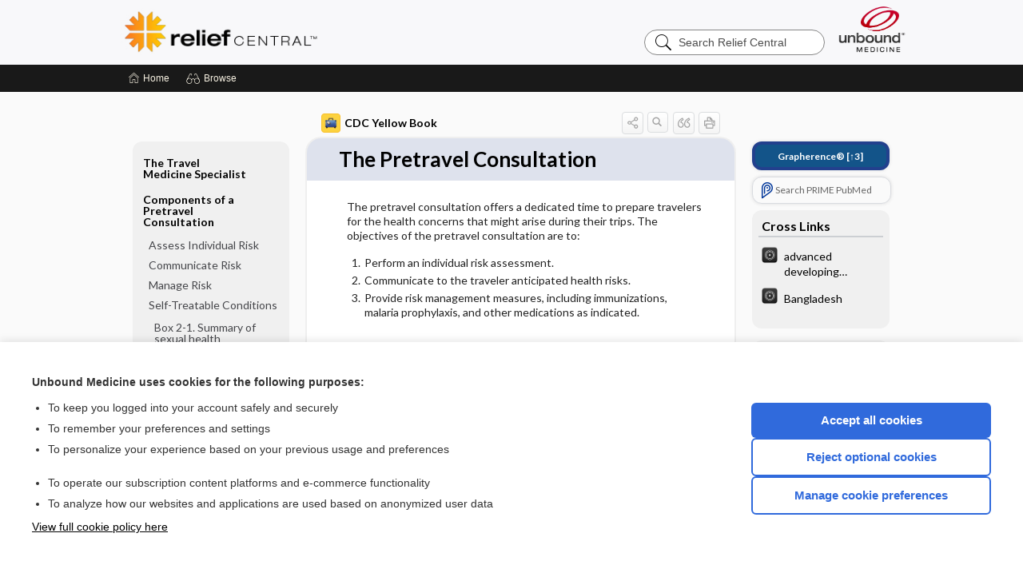

--- FILE ---
content_type: text/html; charset=UTF-8
request_url: https://relief.unboundmedicine.com/relief/view/cdc-yellow-book/204152/all/The_Pretravel_Consultation
body_size: 18666
content:
<!DOCTYPE HTML><html lang="en"><head><meta http-equiv="Content-Type" content="text/html; charset=UTF-8"><title>The Pretravel Consultation | CDC Yellow Book</title><meta charset="utf-8"><meta name="viewport" content="width=device-width, initial-scale=1.0"><meta name="apple-itunes-app" content="app-id=353219185, affiliate-data=pt=10583&amp;ct=relief"><base href="https://relief.unboundmedicine.com/relief/"><script>const generateRandomString = (length) => [...Array(length)].map(() => 'ABCDEFGHIJKLMNOPQRSTUVWXYZabcdefghijklmnopqrstuvwxyz0123456789'[Math.floor(Math.random() * 62)]).join('');window.unbound_version=("26.01.15_03" == "[BUILD]") ? generateRandomString(8) : "26.01.15_03"</script><link rel="manifest" href="https://relief.unboundmedicine.com/relief/stdmanifest"><meta name="google-site-verification" content=""><link rel="icon" type="image/png" href="https://relief.unboundmedicine.com/relief/repview?type=598-1020&amp;name=16_1238008_Standard"><link rel="apple-touch-icon" href="https://relief.unboundmedicine.com/relief/repview?type=598-1020&amp;name=16_1238008_Standard"><meta name="description" content="The Pretravel Consultation answers are found in the CDC Yellow Book powered by Unbound Medicine. Available for iPhone, iPad, Android, and Web."><meta property="og:title" content="The Pretravel Consultation | CDC Yellow Book"><meta property="og:url" content="https://relief.unboundmedicine.com/relief/view/cdc-yellow-book/204152/all/The_Pretravel_Consultation?refer=true"><meta property="og:image" content="https://relief.unboundmedicine.com/relief/cati/i72/492.png?v=100"><meta property="og:description" content="The Pretravel Consultation was found in Relief Central, trusted medicine information."><link rel="stylesheet" type="text/css" href="./css/s_screen.css?v=26.01.15_03"><link rel="stylesheet" type="text/css" href="./css/commonCss.css?v=26.01.15_03"><link id="category-css" rel="stylesheet" type="text/css" href="https://relief.unboundmedicine.com/relief/catcss/492/100/css"><link href="https://fonts.googleapis.com/css?family=Lato:300,400,700,900" rel="stylesheet" type="text/css"><script language="JavaScript" src="./js/bundle/GdprConsent.js?v=26.01.15_03" type="text/javascript"></script><script>window.dataLayer = window.dataLayer || [];function gtag(){dataLayer.push(arguments);}gtag('consent', 'default', {'analytics_storage': 'denied','ad_storage': 'denied'});</script><script>(async function() { await window.gdpr.loadPreferences(); window.gdpr.updateGTMConsent(); })();</script><script>window.gdpr.setupGoogleTagManager('GTM-5NH7MTD');</script><script language="JavaScript" src="./js/runFirst.js?v=26.01.15_03" type="text/javascript"></script><script language="JavaScript" src="./js/jquery-3.5.1.min.js" type="text/javascript"></script><script language="JavaScript" defer="true" src="./js/jquery-ui-1.13.2.min.js" type="text/javascript"></script><script language="JavaScript" src="./js/jquery.cookie.js" type="text/javascript"></script><script language="JavaScript" defer="true" src="./js/bundle/runtime.js?v=26.01.15_03" type="text/javascript"></script><script language="JavaScript" defer="true" src="./js/bundle/ubLib.js?v=26.01.15_03" type="text/javascript"></script><script language="JavaScript" src="./repview?type=492-100&amp;name=thead" type="text/javascript"></script><script language="JavaScript" src="./repview?type=492-100&amp;name=jumpto" type="text/javascript"></script><script language="JavaScript" src="./repview?type=492-100&amp;name=appsi" type="text/javascript"></script><script language="JavaScript" defer="true" src="./js/bundle/ConsentBanner.js?v=26.01.15_03" type="text/javascript"></script></head><body data-authcat="anonymous" data-open="grapherence" abstyle="old" root-web-url="https://www.unboundmedicine.com" data-cmd="view" abc-welcome-style="btest" data-attempted="" class=" newFonts"><noscript><iframe src="https://www.googletagmanager.com/ns.html?id=GTM-5NH7MTD" height="0" width="0" style="display:none;visibility:hidden"></iframe></noscript><header><script type="text/javascript">checkBanners();</script><div id="header"><div class="skipnav"><a href="./view/cdc-yellow-book/204152/all/The_Pretravel_Consultation#document-navigation">Skip to main content navigation</a><a href="./view/cdc-yellow-book/204152/all/The_Pretravel_Consultation#document-body">Skip to main content</a></div><div role="banner" id="banner"><a aria-label="Unbound Medicine" href="https://www.unboundmedicine.com" class="ub-home"></a><form action="https://relief.unboundmedicine.com/relief//search" method="GET" name="searchform" id="banner-search"><input type="hidden" name="st" value="OSS"><div class="banner-search-input-wrapper"><label for="banner-search-field" class="visuallyhidden">Search Relief Central</label><input type="text" id="banner-search-field" class="search" autocomplete="off" name="q" value="" placeholder="Search Relief Central"><input value="" type="submit"></div></form><a href="https://relief.unboundmedicine.com/relief" class="app-home" style="background-image: url(&#34;https://relief.unboundmedicine.com/relief/repview?type=598-1020&amp;name=10_1238008_Standard&#34;);">Relief Central</a></div></div><div id="subheader"><div id="message-box"></div><nav aria-label="main" id="navigation" role="navigation" color_template="relief"><div class="burgerButton"><span class="burger"></span></div><ul id="navlist"><li id="home-link" title="Home"><a aria-label="Home" href="https://relief.unboundmedicine.com/relief/"><span class="text fullScrOnly">Home</span></a></li><li id="browse-list" title="Browse"><a role="button" aria-label="Browse" tabindex="0" id="browse-link"><span class="text fullScrOnly">Browse</span></a></li></ul><div id="greeting"><span id="greeting-text"><span class="text"><span class="textContents"></span><span class="textRepeat"></span></span></span><span class="gradientOverlay"></span></div></nav></div></header><main role="main" id="page" class="group"><div id="browse-list-drop"></div><div id="content" class="unloaded"><div id="stickyHide" style="display: none;"></div><article aria-label="document" id="document-body" class="centercolumn"><span id="document-info" data-catcode="492" data-code="204152" data-type="FTD" data-proj_version="100"></span><div id="cat-title-box"><div id="document-category"><a href="./index/cdc-yellow-book/Contents"><img alt="CDC Yellow Book" src="./cati/i108/492.png?v=100">CDC Yellow Book</a></div><div class="action-manager "><a id="share" data-gtm="record-icon-share" role="button" tabindex="0" aria-label="Sharing Options" aria-expanded="false" aria-controls="sharing-options" title="Share"></a><div role="region" aria-hidden="true" id="sharing-options"><ul class="share"><li><a id="share-email" data-gtm="record-icon-share-email" aria-label="Share via E-Mail" data-subject="I%20thought%20you%20would%20find%20this%20interesting" data-term="The%20Pretravel%20Consultation" data-myurl="https://relief.unboundmedicine.com/relief/view/cdc-yellow-book/204152/all/The_Pretravel_Consultation%3Frefer=true" href="mailto:?body=I%20thought%20you%20would%20find%20this%20interesting%3A%20%0D%0A%0D%0AThe%20Pretravel%20Consultation%20-%20https://relief.unboundmedicine.com/relief/view/cdc-yellow-book/204152/all/The_Pretravel_Consultation%3Frefer=true&amp;subject=I%20thought%20you%20would%20find%20this%20interesting"></a></li><li><a id="share-fb" rel="nofollow" data-gtm="record-icon-share-fb" aria-label="Share on Facebook" href="https://www.facebook.com/sharer.php?u=https://relief.unboundmedicine.com/relief/view/cdc-yellow-book/204152/all/The_Pretravel_Consultation%3Frefer=true" target="sharing"></a></li></ul></div><a id="action-search" data-gtm="record-icon-search" role="button" tabindex="0" aria-label="Search Content" aria-expanded="false" aria-controls="sharing-options" title="Search CDC Yellow Book"></a><div class="tooltip"><img src="./images/tooltip-triangle.png" alt=""><p></p></div><a id="cite" data-gtm="record-icon-cite" role="button" tabindex="0" rel="nofollow" title="Create Citation"></a><a id="print" data-gtm="record-icon-print" role="button" aria-label="Print" href="https://relief.unboundmedicine.com/relief/pview/cdc-yellow-book/204152/all/The%20Pretravel%20Consultation" title="Print PDF" rel="nofollow"></a><div id="cat-search-popup" class="hidden-search"><div id="category-search" class=""><form action="./search" method="GET" name="searchform" id="search-category"><input type="hidden" name="st" value="OSS"><input type="hidden" name="catcode" value="492"><div class="category-search-input-wrapper"><input value="" type="submit"><label for="category-search-field" class="visuallyhidden">Search CDC Yellow Book</label><input type="text" id="category-search-field" class="search ui-autocomplete-input" autocomplete="off" name="q" value="" data-catcode="492" placeholder="Search CDC Yellow Book"></div></form></div><div id="action-search-close">＋</div></div></div></div><div class="doc-title-box"><div class="inner-box"><h1 id="document-title">The Pretravel Consultation</h1></div></div><div class="document-content"><div class="doc-content-inner"><div class="author"></div><a name="page0" class="section-anchor" aria-hidden="true"><h2 class="section-title"></h2></a><a name="0" class="section-anchor" aria-hidden="true"><h2 class="section-title"></h2></a><section class="section" data-bodysectionnum="0"><script type="repo" rtype="492-100" name="jquery.js"></script><script type="repo" rtype="492-100" name="thead.js"></script><script type="repo" rtype="492-100" name="jumpto.js"></script><script type="repo" rtype="492-100" name="appsi.js"></script><div class="para" id="chapter_2_p_4">The pretravel consultation offers a dedicated time to prepare travelers for the health concerns that might arise during their trips. The objectives of the pretravel consultation are to:</div><div id="chapter_2_p_5"><ol class="numeric" id="chapter_2_list1_1"><li id="chapter_2_item1_1"> Perform an individual risk assessment.</li><li id="chapter_2_item1_2"> Communicate to the traveler anticipated health risks.</li><li id="chapter_2_item1_3"> Provide risk management measures, including immunizations, malaria prophylaxis, and other medications as indicated.</li></ol></div></section><a name="page1" class="section-anchor" aria-hidden="true"><h2 class="section-title" id="chapter_2_div2_12"><span class=" div">The Travel Medicine Specialist</span></h2></a><a name="1" class="section-anchor" aria-hidden="true"><h2 class="section-title" id="chapter_2_div2_12"><span class=" div">The Travel Medicine Specialist</span></h2></a><section class="section" data-bodysectionnum="1"><h2 class="section-title" id="chapter_2_div2_12"><div>The Travel Medicine Specialist</div></h2><div class="para" id="chapter_2_p_10">Travel medicine specialists have in-depth knowledge of immunizations, risks associated with specific destinations, and the implications of traveling with underlying conditions. Therefore, a comprehensive consultation with a travel medicine expert is indicated for all travelers, and is particularly important for those with a complicated health history, special risks (such as traveling at high altitudes or working in refugee camps), or exotic or complicated itineraries. Clinicians who wish to be travel medicine providers are encouraged to join the International Society of Travel Medicine (ISTM) and consider specialty training and certification.</div></section><a name="page2" class="section-anchor" aria-hidden="true"><h2 class="section-title" id="chapter_2_div2_13"><span class=" div">Components of a Pretravel Consultation</span></h2></a><a name="2" class="section-anchor" aria-hidden="true"><h2 class="section-title" id="chapter_2_div2_13"><span class=" div">Components of a Pretravel Consultation</span></h2></a><section class="section" data-bodysectionnum="2"><h2 class="section-title" id="chapter_2_div2_13"><div>Components of a Pretravel Consultation</div></h2><div class="para" id="chapter_2_p_12">Effective pretravel consultations require attention to the health background of the traveler and incorporate the itinerary, trip duration, travel purpose, and activities, all of which determine health risks (Table <a class="doclink" href="./view/cdc-yellow-book/204152/all/The_Pretravel_Consultation#chapter_2_tableGroup_1">2-1</a>). The pretravel consultation is the major opportunity to educate the traveler about health risks at the destination and how to mitigate them. The typical pretravel consultation does not include a physical examination; a separate appointment with the same or a different provider may be necessary to assess a person’s fitness to travel. Because travel medicine clinics are not available in some communities, primary care physicians should seek guidance (by phone or other communication, if available) from travel medicine specialists to address areas of uncertainty.</div><div id="chapter_2_p_52"><div class="scrollwrapper" id="chapter_2_tableGroup_1"><div class="table-container"><div class="table-container1"><div class="mock-table"></div></div><div class="table-container2"><table border="1" id="chapter_2_table_1" class="data"><caption id="chapter_2_titleGroup_424"><div class="para">Table 2-1. Information necessary for a risk assessment during pretravel consultations</div></caption><thead></thead><tbody><tr><td align="left" valign="top" colspan="2"><div class="para"><b>Health Background</b></div></td></tr><tr><td align="left" valign="top"><div class="para">Past medical history</div></td><td align="left" valign="top"><div class="para">Age</div><div class="para">Sex</div><div class="para">Underlying conditions</div><div class="para">Allergies (especially any pertaining to vaccines, eggs, or latex)</div><div class="para">Medications</div></td></tr><tr><td align="left" valign="top"><div class="para">Special conditions</div></td><td align="left" valign="top"><div class="para">Pregnancy (including trimester)</div><div class="para">Breastfeeding</div><div class="para">Disability or handicap</div><div class="para">Immunocompromising conditions or medications</div><div class="para">Older age</div><div class="para">Psychiatric condition</div><div class="para">Seizure disorder</div><div class="para">Recent surgery</div><div class="para">Recent cardiopulmonary event</div><div class="para">Recent cerebrovascular event</div><div class="para">History of Guillain-Barré syndrome</div><div class="para">Severe allergies</div></td></tr><tr><td align="left" valign="top"><div class="para">Immunization history</div></td><td align="left" valign="top"><div class="para">Routine vaccines</div><div class="para">Travel vaccines</div></td></tr><tr><td align="left" valign="top"><div class="para">Prior travel experience</div></td><td align="left" valign="top"><div class="para">Experience with malaria chemoprophylaxis</div><div class="para">Experience with altitude</div><div class="para">Illnesses related to prior travel</div></td></tr><tr><td align="left" valign="top" colspan="2"><div class="para"><b>Trip Details</b></div></td></tr><tr><td align="left" valign="top"><div class="para">Itinerary</div></td><td align="left" valign="top"><div class="para">Countries and specific regions, including order of countries if &gt;1 country</div><div class="para">Rural or urban</div></td></tr><tr><td align="left" valign="top"><div class="para">Timing</div></td><td align="left" valign="top"><div class="para">Trip duration</div><div class="para">Season of travel</div><div class="para">Time to departure</div></td></tr><tr><td align="left" valign="top"><div class="para">Reason for travel</div></td><td align="left" valign="top"><div class="para">Tourism</div><div class="para">Business</div><div class="para">Visiting friends and relatives</div><div class="para">Volunteer, missionary, or aid work</div><div class="para">Research or education</div><div class="para">Adventure</div><div class="para">Pilgrimage</div><div class="para">Adoption</div><div class="para">Seeking health care (medical tourism)</div></td></tr><tr><td align="left" valign="top"><div class="para">Travel style</div></td><td align="left" valign="top"><div class="para">Independent travel or package tour</div><div class="para">Propensity for “adventurous” eating</div><div class="para">Traveler risk tolerance</div><div class="para">General hygiene standards at destination</div><div class="para">Modes of transportation</div><div class="para">Accommodations (such as tourist or luxury hotel, guest house, hostel or budget hotel, dormitory, local home or host family, or tent)</div></td></tr><tr><td align="left" valign="top"><div class="para">Special activities</div></td><td align="left" valign="top"><div class="para">Disaster relief</div><div class="para">Medical care (providing or receiving)</div><div class="para">High altitude</div><div class="para">Diving</div><div class="para">Cruise ship</div><div class="para">Rafting or other water exposure</div><div class="para">Cycling</div><div class="para">Extreme sports</div><div class="para">Spelunking</div><div class="para">Anticipated interactions with animals</div><div class="para">Anticipated sexual encounters</div></td></tr></tbody><tfoot></tfoot></table></div></div></div></div><div class="para" id="chapter_2_p_13">Travel health advice should be personalized, highlighting the likely exposures and also reminding the traveler of ubiquitous risks, such as injury, foodborne and waterborne infections, vectorborne disease, respiratory tract infections, and bloodborne and sexually transmitted infections. Balancing the cautions with an appreciation of the positive aspects of the journey leads to a more meaningful pretravel consultation. Attention to the cost of recommended interventions may be critical. Some travelers may not be able to afford all of the recommended immunizations and medications, a situation that requires prioritizing interventions. (See <a class="doclink" href="./view/cdc-yellow-book/204104/all/Prioritizing_Care_for_the_Resource_Limited_Traveler#0" style="">Prioritizing Care for the Resource-Limited Traveler</a> later in this chapter.)</div><a name="page2.0" class="section-anchor" aria-hidden="true"><h2 class="section-title" id="chapter_2_div3_4"><span class=" div">Assess Individual Risk</span></h2></a><a name="2.0" class="section-anchor" aria-hidden="true"><h2 class="section-title" id="chapter_2_div3_4"><span class=" div">Assess Individual Risk</span></h2></a><section class="section" data-bodysectionnum="2.0"><h2 class="section-title" id="chapter_2_div3_4"><div>Assess Individual Risk</div></h2><div class="para" id="chapter_2_p_15">Many elements merit consideration in assessing a traveler’s health risks (Table <a class="doclink" href="./view/cdc-yellow-book/204152/all/The_Pretravel_Consultation#chapter_2_tableGroup_1">2-1</a>). Certain travelers may confront special risks. Recent hospitalization for serious problems may lead the travel health provider to recommend delaying travel. Air travel is contraindicated for certain conditions, such as &lt;3 weeks after an uncomplicated myocardial infarction and &lt;10 days after thoracic or abdominal surgery. The travel health provider and traveler should consult with the relevant health care providers most familiar with the underlying illnesses. Other travelers with specific risks include travelers who are visiting friends and relatives, long-term travelers, travelers with small children, travelers with chronic illnesses, immunocompromised travelers, and pregnant travelers. More comprehensive discussion on advising travelers who have additional health considerations is available in  Chapter 5. Providers should determine whether recent outbreaks or other safety notices have been posted for the traveler’s destination; information is available on the CDC and US Department of State websites, and in various other resources.</div><div class="para" id="chapter_2_p_16">In addition to recognizing the traveler’s characteristics, health background, and destination-specific risks, the exposures related to special activities also merit discussion. For example, river rafting could expose a traveler to schistosomiasis or leptospirosis, and spelunking in Central America could put the traveler at risk of histoplasmosis. Flying from lowlands to high-altitude areas and trekking or climbing in mountainous regions introduces the risk of altitude illness. Therefore, the provider should inquire about plans for specific leisure, business, and health care–seeking activities.</div><div id="chapter_2_p_53"><div class="scrollwrapper" id="chapter_2_tableGroup_2"><div class="table-container"><div class="table-container1"><div class="mock-table"></div></div><div class="table-container2"><table border="1" id="chapter_2_table_2" class="data"><caption id="chapter_2_titleGroup_425"><div class="para">Table 2-2. Vaccines to update or consider during pretravel consultations</div></caption><thead><tr bgcolor="#cccccc"><td align="left" valign="top"><div class="para">Vaccine</div></td><td align="left" valign="top"><div class="para">Travel-Related Occurrences and Recommendations</div></td></tr></thead><tbody><tr><td align="left" valign="top" colspan="2"><div class="para"><b>Routine Vaccines</b> (Vaccination considerations should be based on ACIP guidelines.)</div></td></tr><tr><td align="left" valign="top"><div class="para"><i>Haemophilus influenzae </i> type b</div></td><td align="left" valign="top"><div class="para">No report of travel-related infection, although organism is ubiquitous.</div></td></tr><tr><td align="left" valign="top"><div class="para">Hepatitis B</div></td><td align="left" valign="top"><div class="para">Recommended for travelers visiting countries where HBsAg prevalence is ≥2%. Vaccination may be considered for all international travelers, regardless of destination, depending upon the traveler’s behavioral risk and potential for exposure as determined by the provider and traveler.</div></td></tr><tr><td align="left" valign="top"><div class="para">Human papillomavirus (HPV)</div></td><td align="left" valign="top"><div class="para">No report of travel-acquired infection; however, sexual activity during travel may lead to HPV and other sexually transmitted infections.</div></td></tr><tr><td align="left" valign="top"><div class="para">Influenza</div></td><td align="left" valign="top"><div class="para">Year-round transmission may occur in tropical areas. Outbreaks have occurred on cruise ships, and 2009 influenza A (H1N1) illustrated the rapidity of spread via travel. Novel influenza viruses such as avian influenza H5N1 and H7N9 can be transmitted to travelers visiting areas with circulation of these viruses.</div></td></tr><tr><td align="left" valign="top"><div class="para">Measles, mumps, rubella</div></td><td align="left" valign="top"><div class="para">Infections are common in countries and communities that do not immunize children routinely, including Europe. Outbreaks have occurred in the United States as a result of infection in returning travelers.</div></td></tr><tr><td align="left" valign="top"><div class="para">Meningococcal</div></td><td align="left" valign="top"><div class="para">Outbreaks occur regularly in sub-Saharan Africa in the “meningitis belt” during the dry season, generally December through June, although transmission may occur at other times for those with close contact with local populations. Outbreaks have occurred with Hajj pilgrimage, and the Kingdom of Saudi Arabia requires the quadrivalent vaccine for pilgrims.</div></td></tr><tr><td align="left" valign="top"><div class="para">Pneumococcal</div></td><td align="left" valign="top"><div class="para">Organism is ubiquitous, and causal relationship to travel is difficult to establish.</div></td></tr><tr><td align="left" valign="top"><div class="para">Polio</div></td><td align="left" valign="top"><div class="para">Unimmunized or underimmunized travelers can become infected with either wild poliovirus or vaccine-derived poliovirus. Because the international spread of wild poliovirus in 2014 was declared a Public Health Emergency of International Concern under the International Health Regulations, temporary recommendations for polio vaccination are in place for countries with wild poliovirus circulation for their residents, long-term visitors, and international travelers.</div></td></tr><tr><td align="left" valign="top"><div class="para">Rotavirus</div></td><td align="left" valign="top"><div class="para">Common in developing countries, although not a common cause of travelers’ diarrhea in adults. The vaccine is only recommended in young children.</div></td></tr><tr><td align="left" valign="top"><div class="para">Tetanus, diphtheria, pertussis</div></td><td align="left" valign="top"><div class="para">Rare cases of diphtheria have been attributed to travel. Pertussis has occurred in travelers, recently in adults whose immunity has waned.</div></td></tr><tr><td align="left" valign="top"><div class="para">Varicella</div></td><td align="left" valign="top"><div class="para">Infections are common in countries that do not immunize children routinely, as in most developing countries. Naturally occurring disease tends to affect adults.</div></td></tr><tr><td align="left" valign="top"><div class="para">Zoster</div></td><td align="left" valign="top"><div class="para">Travel (a form of stress) may trigger varicella zoster reactivation, but causal relationship is difficult to establish.</div></td></tr><tr><td align="left" valign="top" colspan="2"><div class="para"><b>Travel Vaccines</b></div></td></tr><tr><td align="left" valign="top"><div class="para">Cholera</div></td><td align="left" valign="top"><div class="para">Cases in travelers have occurred in association with travel to Haiti.</div></td></tr><tr><td align="left" valign="top"><div class="para">Hepatitis A</div></td><td align="left" valign="top"><div class="para">Prevalence of hepatitis A virus infection may vary among regions within a country. Serologic testing may be considered in travelers from highly endemic countries since they may be immune. Some travel health providers advise people traveling outside the United States to consider hepatitis A vaccination regardless of their country of destination.</div></td></tr><tr><td align="left" valign="top"><div class="para">Japanese encephalitis</div></td><td align="left" valign="top"><div class="para">Rare cases have occurred, estimated at &lt;1 case/1 million travelers to endemic countries. However, the severe neurologic sequelae and high fatality rate warrant detailed review of trip plans to assess the level of risk.</div></td></tr><tr><td align="left" valign="top"><div class="para">Rabies</div></td><td align="left" valign="top"><div class="para">Rabies preexposure immunization simplifies postexposure immunoprophylaxis, as adequately screened immunoglobulin may be difficult to obtain in many destinations.</div></td></tr><tr><td align="left" valign="top"><div class="para">Tickborne encephalitis (vaccine not available in the United States)</div></td><td align="left" valign="top"><div class="para">Cases have been identified in travelers with an estimated risk of 1/10,000 person-months in travelers. Endemic areas are expanding in Europe.</div></td></tr><tr><td align="left" valign="top"><div class="para">Typhoid</div></td><td align="left" valign="top"><div class="para">UK surveillance found the highest risk to be travel to India (6 cases/100,000 visits), Pakistan (9 cases/100,000 visits), and Bangladesh (21 cases/100,000 visits), although risk is substantial in many destinations.</div></td></tr><tr><td align="left" valign="top"><div class="para">Yellow fever</div></td><td align="left" valign="top"><div class="para">Risk occurs mainly in defined areas of sub-Saharan Africa and the Amazonian regions of South America. Some countries require proof of vaccination for entry. For travelers visiting multiple countries, order of travel may make a difference in the requirements.</div></td></tr></tbody><tfoot><tr><td colspan="2" id="chapter_2_note_1"><div class="para">Abbreviation: HBsAg, hepatitis B surface antigen.</div></td></tr></tfoot></table></div></div></div></div></section><a name="page2.1" class="section-anchor" aria-hidden="true"><h2 class="section-title" id="chapter_2_div3_5"><span class=" div">Communicate Risk</span></h2></a><a name="2.1" class="section-anchor" aria-hidden="true"><h2 class="section-title" id="chapter_2_div3_5"><span class=" div">Communicate Risk</span></h2></a><section class="section" data-bodysectionnum="2.1"><h2 class="section-title" id="chapter_2_div3_5"><div>Communicate Risk</div></h2><div class="para" id="chapter_2_p_18">Once destination-specific risks for a particular itinerary have been assessed by the provider, they should be clearly communicated to the traveler. The process of risk communication is a 2-way exchange of information between the clinician and traveler, in which they discuss potential health hazards at the destination and the effectiveness of preventive measures, with the goal of improving understanding of risk and promoting more informed decision making. Risk communication is among the most challenging aspects of a pretravel consultation, because travelers’ perception of and tolerance for risk can vary widely. For a more detailed discussion,  see <a class="doclink" href="./view/cdc-yellow-book/204540/all/Perspectives:_Travelers%E2%80%99_Perception_of_Risk#0" style=""><i>Perspectives </i>: Travelers’ Perception of Risk</a> in this chapter.</div></section><a name="page2.2" class="section-anchor" aria-hidden="true"><h2 class="section-title" id="chapter_2_div3_6"><span class=" div">Manage Risk</span></h2></a><a name="2.2" class="section-anchor" aria-hidden="true"><h2 class="section-title" id="chapter_2_div3_6"><span class=" div">Manage Risk</span></h2></a><section class="section" data-bodysectionnum="2.2"><h2 class="section-title" id="chapter_2_div3_6"><div>Manage Risk</div></h2><div class="para" id="chapter_2_p_20">Immunizations are a crucial component of pretravel consultations, and the risk assessment forms the basis of recommendations for travel vaccines. For example, providers should consider whether there is sufficient time before travel to complete a vaccine series; the purpose of travel and specific destination within a country will inform the need for particular vaccinations. At the same time, the pretravel consultation presents an opportunity to update routine vaccines (Table <a class="doclink" href="./view/cdc-yellow-book/204152/all/The_Pretravel_Consultation#chapter_2_tableGroup_2">2-2</a>). Particular attention should be paid to vaccines for which immunity may have waned over time or following a recent immunocompromising condition (such as after a hematopoietic stem cell transplant). Asking the question, “Do you have any plans to travel again in the next 1–2 years?” may help the traveler justify an immunization for travel over a number of years rather than only the upcoming trip, such as rabies preexposure or Japanese encephalitis. Travelers should receive a record of immunizations administered and instructions to follow up as needed to complete a vaccine series.</div><div class="para" id="chapter_2_p_21">Another major focus of pretravel consultations for many destinations is the prevention of malaria. Malaria continues to cause substantial morbidity and mortality in travelers. Since 1973, the annual number of US malaria cases reported to CDC has shown an increasing trend; therefore, pretravel consultation must carefully assess travelers’ risk for malaria and recommend preventive measures. For travelers going to malaria-endemic countries, it is imperative to discuss malaria transmission, ways to reduce risk, recommendations for prophylaxis, and symptoms of malaria.</div><div class="para" id="chapter_2_p_22">Travelers with underlying health conditions require attention to their health issues as they relate to the destination and activities. For example, a traveler with a history of cardiac disease should carry medical reports, including a recent electrocardiogram. Asthma may flare in a traveler visiting a polluted city or from physical exertion during a hike; travelers should be encouraged to discuss with their primary care provider how to plan for treatment and bring necessary medication in case of asthma exacerbation. Travelers should be counseled on how to obtain travel medical insurance and how they can find reputable medical facilities at their destination, such as using the ISTM website (<a class="doclink " href="https://www.istm.org" onclick="if(!(/iPhone|iPad|iPod|Android/i.test(navigator.userAgent))){ubLib.webappModule.oW('https://www.istm.org','doclink',500,690,'yes'); return false;}">www.istm.org</a>), the American Society of Tropical Medicine and Hygiene website (<a class="doclink " href="https://www.astmh.org" onclick="if(!(/iPhone|iPad|iPod|Android/i.test(navigator.userAgent))){ubLib.webappModule.oW('https://www.astmh.org','doclink',500,690,'yes'); return false;}">www.astmh.org</a>), or the State Department Travel website (<a class="doclink " href="https://travel.state.gov/content/travel/en/international-travel/before-you-go/your-health-abroad.html" target="extref">https://travel.state.gov/content/travel/en/international-travel/before-you</a>...). Any allergies or serious medical conditions should be identified on a bracelet or a card to expedite medical care in emergency situations.</div><div class="para" id="chapter_2_p_23">The pretravel consultation also provides another setting to remind travelers of basic health practices during travel, including frequent handwashing, wearing seatbelts, using car seats for infants and children, and safe sexual practices. Topics to be explored are numerous and could be organized into a checklist, placing priority on the most serious and frequently encountered issues (Table <a class="doclink" href="./view/cdc-yellow-book/204152/all/The_Pretravel_Consultation#chapter_2_tableGroup_3">2-3</a>,  Box <a class="doclink" href="./view/cdc-yellow-book/204152/all/The_Pretravel_Consultation#chapter_2_boxedMatter_1">2-1</a>). General issues such as preventing injury and sunburn also deserve mention. Written information is essential to supplement oral advice and enable travelers to review the instructions from their clinic visits; educational material is available on the CDC Travelers Health webpage (<a class="doclink " href="https://www.cdc.gov/travel" onclick="if(!(/iPhone|iPad|iPod|Android/i.test(navigator.userAgent))){ubLib.webappModule.oW('https://www.cdc.gov/travel','doclink',500,690,'yes'); return false;}">www.cdc.gov/travel</a>). Advice on self-treatable conditions may minimize the need for travelers to seek medical care while abroad and possibly lead to faster return to good health.</div></section><a name="page2.3" class="section-anchor" aria-hidden="true"><h2 class="section-title" id="chapter_2_div3_7"><span class=" div">Self-Treatable Conditions</span></h2></a><a name="2.3" class="section-anchor" aria-hidden="true"><h2 class="section-title" id="chapter_2_div3_7"><span class=" div">Self-Treatable Conditions</span></h2></a><section class="section" data-bodysectionnum="2.3"><h2 class="section-title" id="chapter_2_div3_7"><div>Self-Treatable Conditions</div></h2><div class="para" id="chapter_2_p_25">Despite providers’ best efforts, some travelers will become ill. Obtaining reliable and timely medical care during travel can be problematic in many destinations. As a result, prescribing certain medications in advance can empower the traveler to self-diagnose and treat common health problems. With some activities in remote settings, such as trekking, the only alternative to self-treatment would be no treatment. Pretravel counseling may result in a more accurate self-diagnosis and treatment than relying on local medical care in some areas. In addition, the increasing awareness of substandard and counterfeit drugs in pharmacies in the developing world makes it more important for travelers to bring quality manufactured drugs with them from a reliable supplier in their own country (see  Chapter 6,  <a class="doclink" href="./view/cdc-yellow-book/204563/all/Perspectives:_Avoiding_Poorly_Regulated_Medicines_and_Medical_Products_During_Travel#0" style=""><i>Perspectives </i>: Avoiding Poorly Regulated Medicines and Medical Products during Travel</a>).</div><div class="para" id="chapter_2_p_26">Travel health providers need to recognize the conditions for which the traveler may be at risk, and educate the traveler about the diagnosis and treatment of those conditions. The keys to successful self-treatment strategies are providing a simple disease or condition definition, providing a treatment, and educating the traveler about the expected outcome of treatment. Using travelers’ diarrhea as an example, a practitioner could provide the following advice:</div><div id="chapter_2_p_27"><ul class="bullet" id="chapter_2_list1_2"><li id="chapter_2_item1_4"> “Travelers’ diarrhea” is the sudden onset of abnormally loose, frequent stools.</li><li id="chapter_2_item1_5"> Most cases will resolve within 2–5 days, and symptoms can be managed with loperamide or bismuth subsalicylate.</li><li id="chapter_2_item1_6"> For diarrhea severe enough to interrupt travel plans, an antibiotic can be prescribed that travelers can carry with them (see <a class="doclink" href="./view/cdc-yellow-book/204162/all/Travelers%E2%80%99_Diarrhea#0" style="">Travelers’ Diarrhea</a> section in this chapter).</li><li id="chapter_2_item1_7"> The traveler should feel better within 6–24 hours.</li><li id="chapter_2_item1_8"> If symptoms persist for 24–36 hours despite self-treatment, it may be necessary to seek medical attention.</li></ul></div><div id="chapter_2_p_54"><div class="scrollwrapper" id="chapter_2_tableGroup_3"><div class="table-container"><div class="table-container1"><div class="mock-table"></div></div><div class="table-container2"><table border="1" id="chapter_2_table_3" class="data"><caption id="chapter_2_titleGroup_426"><div class="para">Table 2-3. Major topics for discussion during pretravel consultations</div></caption><thead></thead><tbody><tr><td align="left" valign="top"><div class="para">Immunizations</div></td><td align="left" valign="top"><div class="para">Review routine immunizations and those travel immunizations indicated for the specific itinerary and based on the traveler’s medical history.</div><div class="para">Discuss utility of titers when records are unavailable or unreliable, particularly for measles, mumps, rubella, hepatitis A, and varicella.</div><div class="para">Screen for chronic hepatitis B for people born in countries with HBsAg prevalence ≥2% (see  Map <a class="doclink" href="./view/cdc-yellow-book/204055/all/Hepatitis_B#chapter_4_figureGroup_4" style="">4-4</a>).</div><div class="para">Discuss indications for, effectiveness of, and adverse reactions to immunizations.</div></td></tr><tr><td align="left" valign="top"><div class="para">Malaria chemoprophylaxis</div></td><td align="left" valign="top"><div class="para">Determine if there is a risk of malaria.</div><div class="para">Discuss personal protective measures.</div><div class="para">Discuss risks and benefits of chemoprophylaxis and recommended choices of chemoprophylaxis for the itinerary.</div></td></tr><tr><td align="left" valign="top"><div class="para">Other vectorborne diseases</div></td><td align="left" valign="top"><div class="para">Define risk of disease in specific itinerary and insect precautions needed.</div></td></tr><tr><td align="left" valign="top"><div class="para">Respiratory illnesses</div></td><td align="left" valign="top"><div class="para">Discuss areas of particular concern (such as avian influenza in Asia or MERS in the Arabian Peninsula).</div><div class="para">Consider influenza self-treatment for high-risk travelers.</div></td></tr><tr><td align="left" valign="top"><div class="para">Travelers’ diarrhea</div></td><td align="left" valign="top"><div class="para">Recommend strategies to decrease risk of diarrhea.</div><div class="para">Discuss antibiotics for self-treatment, adjunct medications such as loperamide, and staying hydrated.</div></td></tr><tr><td align="left" valign="top"><div class="para">Altitude illness</div></td><td align="left" valign="top"><div class="para">Determine if the itinerary puts the traveler at risk of altitude illness.</div><div class="para">Discuss preventive measures such as gradual ascent, adequate hydration, and medications to prevent and treat.</div></td></tr><tr><td align="left" valign="top"><div class="para">Other environmental hazards</div></td><td align="left" valign="top"><div class="para">Caution travelers to avoid contact with animals to reduce the potential for bites and scratches that can transmit rabies.</div><div class="para">Advise travelers to avoid walking barefoot to avoid certain parasitic infections.</div><div class="para">Advise travelers to avoid wading or swimming in freshwater where there is risk for schistosomiasis or leptospirosis.</div><div class="para">Remind travelers to apply sunscreen to skin exposed to the sun.</div></td></tr><tr><td align="left" valign="top"><div class="para">Personal safety</div></td><td align="left" valign="top"><div class="para">Discuss precautions travelers can take to minimize risks, such as traffic accidents, alcohol excess, personal assault, robbery, or drowning.</div><div class="para">Provide information on travel health and medical evacuation insurance.</div><div class="para">Advise travelers to look for security bulletins related to their destination and consider areas to avoid.</div></td></tr><tr><td align="left" valign="top"><div class="para">Bloodborne pathogens</div></td><td align="left" valign="top"><div class="para">Inform travelers who will provide health care overseas what to do in case of needlestick or bloodborne pathogen exposure.</div><div class="para">Discuss use of postexposure prophylaxis for HIV.</div><div class="para">See  Box <a class="doclink" href="./view/cdc-yellow-book/204152/all/The_Pretravel_Consultation#chapter_2_boxedMatter_1">2-1</a> for summary on sexual health recommendations for travelers.</div></td></tr><tr><td align="left" valign="top"><div class="para">Disease-specific counseling</div></td><td align="left" valign="top"><div class="para">Remind travelers to keep medications and supplies in carry-on luggage.</div><div class="para">Advise travelers to prepare for exacerbations or complications from underlying disease.</div></td></tr></tbody><tfoot><tr><td colspan="2" id="chapter_2_note_2"><div class="para">Abbreviations: HBsAg, hepatitis B surface antigen; MERS, Middle East respiratory syndrome.</div></td></tr></tfoot></table></div></div></div></div><div class="para" id="chapter_2_p_33">To minimize the potential negative effects of a self-treatment strategy, the recommendations should follow a few key points:</div><div id="chapter_2_p_34"><ul class="bullet" id="chapter_2_list1_3"><li id="chapter_2_item1_9"> Drugs recommended must be safe, well tolerated, and effective for use as self-treatment.</li><li id="chapter_2_item1_10"> A drug’s toxicity or potential for harm, if used incorrectly or in an overdose situation, should be minimal.</li><li id="chapter_2_item1_11"> Simple and clear directions are critical. Consider providing handouts describing how to use the drugs. Keeping the directions simple will increase the effectiveness of the strategy.</li></ul></div><div class="para" id="chapter_2_p_38">The following are some of the most common situations in which people would find self-treatment useful. The extent of self-treatment recommendations offered to the traveler should reflect the remoteness and difficulty of travel and the availability of reliable medical care at the destination. The recommended self-treatment options for each disease are provided in the designated section of the Yellow Book or discussed below.</div><div id="chapter_2_p_39"><ul class="bullet" id="chapter_2_list1_4"><li id="chapter_2_item1_12"> Travelers’ diarrhea (<a class="doclink" href="./view/cdc-yellow-book/204162/all/Travelers%E2%80%99_Diarrhea">Chapter 2</a>, Travelers’ Diarrhea)</li><li id="chapter_2_item1_13"> Altitude illness (<a class="doclink" href="./view/cdc-yellow-book/204003/all/High_Altitude_Travel_&amp;_Altitude_Illness">Chapter 3</a>, High-Altitude Travel &amp; Altitude Illness)</li><li id="chapter_2_item1_14"> Jet lag (<a class="doclink" href="./view/cdc-yellow-book/204073/all/Jet_Lag">Chapter 8</a>, Jet Lag)</li><li id="chapter_2_item1_15"> Motion sickness (Chapter 8,  <a class="doclink" href="./view/cdc-yellow-book/204090/all/Motion_Sickness#0" style="">Motion Sickness</a>)</li><li id="chapter_2_item1_16"> Respiratory infections (<a class="doclink" href="./view/cdc-yellow-book/204125/all/Respiratory_Infections">Chapter 11</a>, Respiratory Infections)</li><li id="chapter_2_item1_17"> Skin conditions such as allergic reactions or superficial fungal infections (<a class="doclink" href="./view/cdc-yellow-book/204137/all/Skin_&amp;_Soft_Tissue_Infections">Chapter 11</a>, Skin &amp; Soft Tissue Infections)</li><li id="chapter_2_item1_18"> Urinary tract infections: common among many women; carrying an antibiotic for empiric treatment may be valuable</li><li id="chapter_2_item1_19"> Vaginal yeast infections: self-treatment course of patient’s preferred antifungal medication can be prescribed for women who are prone to infections, sexually active, or who may be receiving antibiotics for other reasons (including doxycycline for malaria chemoprophylaxis)</li><li id="chapter_2_item1_20"> Occupational exposure to HIV (Chapter 9,  <a class="doclink" href="./view/cdc-yellow-book/204504/all/Health_Care_Workers__Including_Public_Health_Researchers_&amp;_Medical_Laboratorians#0" style="">Health Care Workers</a>, Including Public Health Researchers and Laboratorians)</li><li id="chapter_2_item1_21"> Malaria self-treatment (see  <a class="doclink" href="./view/cdc-yellow-book/204081/all/Malaria">Chapter 4</a>, Malaria)</li></ul></div><div class="para" id="chapter_2_p_50">In sum, travelers should be encouraged to carry a travel health kit with prescription and nonprescription medications. Providers should review medication lists for possible drug interactions. More detailed information for providers and travelers is given in  Chapter 6, Travel Health Kits; supplementary travel health kit information for travelers with specific needs is given in  Chapter 5.</div><a name="page2.3.0" class="section-anchor" aria-hidden="true"><h2 class="section-title" id="chapter_2_boxedMatter_1"><span class=" div">Box 2-1. Summary of sexual health recommendations for travelers</span></h2></a><a name="2.3.0" class="section-anchor" aria-hidden="true"><h2 class="section-title" id="chapter_2_boxedMatter_1"><span class=" div">Box 2-1. Summary of sexual health recommendations for travelers</span></h2></a><section class="section" data-bodysectionnum="2.3.0"><h2 class="section-title" id="chapter_2_boxedMatter_1"><div>Box 2-1. Summary of sexual health recommendations for travelers</div></h2><div class="boxed"><div class="div3" id="chapter_2_div1_17"><div class="div3"><h3 id="chapter_2_div2_60">Before Travel</h3><div id="chapter_2_p_3202"><ul class="bullet" id="chapter_2_list1_72"><li id="chapter_2_item1_278"> Obtain recommended vaccinations, including those that protect against sexually transmitted infections.</li><li id="chapter_2_item1_279"> Get recommended tests for HIV and treatable STDs. Be aware of STD symptoms in case any develop.</li><li id="chapter_2_item1_280"> Check condom packaging and expiration dates.</li><li id="chapter_2_item1_281"> Review local laws about sexual practices and obtain contact information for medical and law enforcement services.</li><li id="chapter_2_item1_282"> If pregnant or considering pregnancy, review whether Zika virus infection is a risk at destination.</li></ul></div></div><div class="div3"><h3 id="chapter_2_div2_61">During Travel</h3><div id="chapter_2_p_3209"><ul class="bullet" id="chapter_2_list1_73"><li id="chapter_2_item1_283"> Use good judgment in choosing consensual adult sex partners.</li><li id="chapter_2_item1_284"> Use condoms consistently and correctly to decrease the risk of HIV and STDs.</li><li id="chapter_2_item1_285"> If indicated, be prepared to start taking medications for HIV postexposure prophylaxis or unintended pregnancy within 72 hours after a high-risk sexual encounter.</li><li id="chapter_2_item1_286"> Never engage in sex with a minor (&lt;18 years old), child pornography, or trafficking activities in any country.</li><li id="chapter_2_item1_287"> Report suspicious activity to US and local authorities as soon as it occurs.</li></ul></div></div><div class="div3"><h3 id="chapter_2_div2_62">After Travel</h3><div id="chapter_2_p_3216"><ul class="bullet" id="chapter_2_list1_74"><li id="chapter_2_item1_288"> To avoid exposing sex partners at home, see a clinician to get recommended tests for HIV and treatable STDs.</li></ul></div></div></div></div></section></section></section><a name="page3" class="section-anchor" aria-hidden="true"><h2 class="section-title"><span class=" div">Bibliography</span></h2></a><a name="3" class="section-anchor" aria-hidden="true"><h2 class="section-title"><span class=" div">Bibliography</span></h2></a><section class="section" data-bodysectionnum="3"><h2 class="section-title"><div>Bibliography</div></h2><ol class="bibliography"><li id="chapter_2_bibItem_1">Freedman DO, Chen LH, Kozarsky P. Medical considerations before travel. N Engl J Med. 2016 July 21;375:247–60.</li><li id="chapter_2_bibItem_2">Hatz CFR, Chen LH. Pre-travel consultation. In: Keystone JS, Freedman DO, Kozarsky PE, Connor BA, Nothdurft HD, editors. Travel Medicine. 3rd ed. Philadelphia: Saunders Elsevier; 2013. pp. 31–6.</li><li id="chapter_2_bibItem_3">Hill DR, Ericsson CD, Pearson RD, Keystone JS, Freedman DO, Kozarsky PE, et al. The practice of travel medicine: guidelines by the Infectious Diseases Society of America. Clin Infect Dis. 2006 Dec 15;43(12):1499–539.</li><li id="chapter_2_bibItem_4">International Society of Travel Medicine. Body of knowledge for the practice of travel medicine—2012. Atlanta: International Society of Travel Medicine; 2012 [cited 2018 Feb 18]. Available from:  <a class="doclink " href="https://www.istm.org/bodyofknowledge" onclick="if(!(/iPhone|iPad|iPod|Android/i.test(navigator.userAgent))){ubLib.webappModule.oW('https://www.istm.org/bodyofknowledge','doclink',500,690,'yes'); return false;}">www.istm.org/bodyofknowledge</a>.</li><li id="chapter_2_bibItem_5">Kozarsky PE, Steffen R. Travel medicine education—what are the needs? J Travel Med. 2016 Jul 4;23(5).</li><li id="chapter_2_bibItem_6">Leder K, Chen LH, Wilson ME. Aggregate travel vs. single trip assessment: arguments for cumulative risk analysis. Vaccine. 2012 Mar 28;30(15):2600–4. &nbsp;<a href="https://www.unboundmedicine.com/medline/citation/22234265/full_citation" target="_blank">[PMID:22234265]</a></li><li id="chapter_2_bibItem_7">Leder K, Torresi J, Libman MD, Cramer JP, Castelli F, Schlagenhauf P, et al. GeoSentinel surveillance of illness in returned travelers, 2007–2011. Ann Intern Med. 2013 Mar 19;158(6):456–68. &nbsp;<a href="https://www.unboundmedicine.com/medline/citation/23552375/full_citation" target="_blank">[PMID:23552375]</a></li><li id="chapter_2_bibItem_8">Schwartz BS, Larocque RC, Ryan ET. In the clinic: travel medicine. Ann Intern Med. 2012 Jun 5;156(11):ITC6:1–16. &nbsp;<a href="https://www.unboundmedicine.com/medline/citation/22665823/full_citation" target="_blank">[PMID:22665823]</a></li><li id="chapter_2_bibItem_10">Steffen R, Behrens RH, Hill RD, Greenaway C, Leder K. Vaccine-preventable travel health risks: what is the evidence—what are the gaps? J Travel Med. 2015;22(1):1–12.</li><li id="chapter_2_bibItem_9">Riddle MS, Connor BA, Beeching NJ, DuPont HL, Hamer DH, Kozarsky P, et al. Guidelines for the prevention and treatment of travelers’ diarrhea: a graded expert panel report. J Travel Med. 2017 Apr 1;24(suppl_1):S57–S74.</li></ol></section><a name="page4" class="section-anchor" aria-hidden="true"><h2 class="section-title"><span class=" div">Authors</span></h2></a><a name="4" class="section-anchor" aria-hidden="true"><h2 class="section-title"><span class=" div">Authors</span></h2></a><section class="section" data-bodysectionnum="4"><h2 class="section-title"><div>Authors</div></h2><div class="para" id="chapter_2_p_3">Lin H. Chen, Natasha S. Hochberg</div></section><div id="screenBackdrop"><div id="citationMan" role="dialog" aria-label="Citation Tool"><div class="citationFormats"><h3>Citation</h3><div class="citationFormat active" format="mla"><span class="citation" title="MLA format citation">Brunette, Gary W., editor. "The Pretravel Consultation." <i>CDC Yellow Book</i>, Centers for Disease Control and Prevention, 2018. <i>Relief Central</i>, relief.unboundmedicine.com/relief/view/cdc-yellow-book/204152/all/The_Pretravel_Consultation. </span></div><div class="citationFormat " format="ama"><span class="citation" title="AMA format citation">The Pretravel Consultation. In: Brunette GWG, ed. <i>CDC Yellow Book</i>. Centers for Disease Control and Prevention; 2018. https://relief.unboundmedicine.com/relief/view/cdc-yellow-book/204152/all/The_Pretravel_Consultation. Accessed January 19, 2026.</span></div><div class="citationFormat " format="apa"><span class="citation" title="APA format citation">The Pretravel Consultation. (2018). In Brunette, G. W. (Ed.), <i>CDC Yellow Book</i>. Centers for Disease Control and Prevention. https://relief.unboundmedicine.com/relief/view/cdc-yellow-book/204152/all/The_Pretravel_Consultation</span></div><div class="citationFormat " format="vancouver"><span class="citation" title="VANCOUVER format citation">The Pretravel Consultation [Internet]. In: Brunette GWG, editors. <i>CDC Yellow Book</i>. Centers for Disease Control and Prevention; 2018. [cited 2026 January 19]. Available from: https://relief.unboundmedicine.com/relief/view/cdc-yellow-book/204152/all/The_Pretravel_Consultation.</span></div></div><div id="citationToolbar"><div class="notes"><span class="note ama">* Article titles in AMA citation format should be in sentence-case</span></div><button class="copy" title="Copy to clipboard">Copy</button><button class="download" title="Download .ris file">Download</button><select id="citationSelect" def="mla"><option selected="true" format="mla">MLA</option><option format="ama">AMA</option><option format="apa">APA</option><option format="vancouver">VANCOUVER</option></select></div><div id="risFile">TY  -  ELEC
T1  -  The Pretravel Consultation
ID  -  204152
ED  -  Brunette,Gary W,

BT  -  CDC Yellow Book
UR  -  https://relief.unboundmedicine.com/relief/view/cdc-yellow-book/204152/all/The_Pretravel_Consultation
PB  -  Centers for Disease Control and Prevention
DB  -  Relief Central
DP  -  Unbound Medicine
ER  -  
</div></div></div><div id="inlinePview"><div class="pviewContent"></div></div></div></div></article><div id="try-now-dialog" class="try-now-dialog" style="display:none;"><div class="try-now-close" icon-name="close" data-icon=""></div><div class="try-now-title">Try the app for free!</div><p><strong>1. Download</strong> the Relief Central app by <span class="red">Unbound Medicine</span></p><p style="margin-top:10px">2. Select <strong>Try/Buy</strong> and follow instructions to begin your free 30-day trial</p><span class="small">You can cancel anytime within the 30-day trial, or continue using Relief Central to begin a 1-year subscription ($39.95)</span><div class="stores" style=""><div class="store-item"><a href="https://itunes.apple.com/us/app/id353219185?mt=8&amp;pt=10583&amp;ct=PricingGrid%testid%" class="appleStore" target="app_store"><span class="apple-icon"></span><img alt="Appstore" data-gtm="try-now-appstore" class="storeLink" src="./images/ios-appstore-badge.png"></a></div><div class="store-item"><a href="https://play.google.com/store/apps/details?id=" class="googleStore" target="gplay_store"><span class="android-icon"></span><img alt="Google Play" data-gtm="try-now-playstore" class="storeLink" src="./images/google-play-badge.png"></a></div></div></div><aside id="document-sidebar" class="sidebarScroll"><div class="inner-wrapper"><div class="grapherence" style="border: 4px solid #22408d; background: #135489;" wao="true"><a href="./grapherence/d204152"><span>Grapherence®</span> [↑3]</a></div><div class="rnbu"><a id="prime-search-link" rel="nofollow" class="primeLogo search " standalone="true" target="_blank" href="https://unboundmedicine.com/prime?st=M&amp;keywords=The Pretravel Consultation"><span class="link-text">Search PRIME PubMed</span></a></div><div id="crosslinks" class="sidebox"><div class="sidebox-title"><h2>Cross Links</h2></div><div class="inner-box"><div class="sidebox-list"><div class="sidebox-list-item"><a class="sidebox-link xlink " data-gtm="crosslink-click" aria-label="The World Factbook" href="./view/The-World-Factbook/563501/all/advanced_developing_countries" title="The World Factbook - advanced developing countries"><span class="sblink-img"><img alt="The World Factbook icon" src="./cati/i108/514.png?v=33"></span><span class="sblink-text">advanced developing countries</span></a></div><div class="sidebox-list-item"><a class="sidebox-link xlink " data-gtm="crosslink-click" aria-label="The World Factbook" href="./view/The-World-Factbook/563026/all/Bangladesh" title="The World Factbook - Bangladesh"><span class="sblink-img"><img alt="The World Factbook icon" src="./cati/i108/514.png?v=33"></span><span class="sblink-text">Bangladesh</span></a></div></div></div><div class="bottom"></div></div><div id="related-content" class="sidebox"><div class="sidebox-title"><h2>Related Topics</h2></div><div class="inner-box"><div class="sidebox-list"><div class="sidebox-list-item"><a data-gtm="relatedtopic-click" title="CDC Yellow Book - Prioritizing Care for the Resource-Limited Traveler" href="./view/cdc-yellow-book/204104/all/Prioritizing_Care_for_the_Resource_Limited_Traveler"><span class="sblink-img"><img alt="CDC Yellow Book icon" src="./cati/i108/492.png?v=100"></span><span class="sblink-text">Prioritizing Care for the Resource-Limited Traveler</span></a></div><div class="sidebox-list-item"><a data-gtm="relatedtopic-click" title="CDC Yellow Book - Telemedicine" href="./view/cdc-yellow-book/204553/all/Telemedicine"><span class="sblink-img"><img alt="CDC Yellow Book icon" src="./cati/i108/492.png?v=100"></span><span class="sblink-text">Telemedicine</span></a></div><div class="sidebox-list-item"><a data-gtm="relatedtopic-click" title="CDC Yellow Book - The Business Traveler" href="./view/cdc-yellow-book/204554/all/The_Business_Traveler"><span class="sblink-img"><img alt="CDC Yellow Book icon" src="./cati/i108/492.png?v=100"></span><span class="sblink-text">The Business Traveler</span></a></div><div class="sidebox-list-item"><a data-gtm="relatedtopic-click" title="CDC Yellow Book - Perspectives: Legal Issues in Travel Medicine" href="./view/cdc-yellow-book/204552/all/Perspectives:_Legal_Issues_in_Travel_Medicine"><span class="sblink-img"><img alt="CDC Yellow Book icon" src="./cati/i108/492.png?v=100"></span><span class="sblink-text">Perspectives: Legal Issues in Travel Medicine</span></a></div><div class="sidebox-list-item"><a data-gtm="relatedtopic-click" title="CDC Yellow Book - Last-Minute Travelers" href="./view/cdc-yellow-book/204074/all/Last_Minute_Travelers"><span class="sblink-img"><img alt="CDC Yellow Book icon" src="./cati/i108/492.png?v=100"></span><span class="sblink-text">Last-Minute Travelers</span></a></div><div class="sidebox-list-item"><a data-gtm="relatedtopic-click" title="CDC Yellow Book - Interactions Between Travel Vaccines &amp; Drugs" href="./view/cdc-yellow-book/204067/all/Interactions_Between_Travel_Vaccines_&amp;_Drugs"><span class="sblink-img"><img alt="CDC Yellow Book icon" src="./cati/i108/492.png?v=100"></span><span class="sblink-text">Interactions Between Travel Vaccines &amp; Drugs</span></a></div><div class="sidebox-list-item"><a data-gtm="relatedtopic-click" title="CDC Yellow Book - Long-Term Travelers &amp; Expatriates" href="./view/cdc-yellow-book/204079/all/Long_Term_Travelers_&amp;_Expatriates"><span class="sblink-img"><img alt="CDC Yellow Book icon" src="./cati/i108/492.png?v=100"></span><span class="sblink-text">Long-Term Travelers &amp; Expatriates</span></a></div><div class="sidebox-list-item"><a data-gtm="relatedtopic-click" title="CDC Yellow Book - Mental Health" href="./view/cdc-yellow-book/204087/all/Mental_Health"><span class="sblink-img"><img alt="CDC Yellow Book icon" src="./cati/i108/492.png?v=100"></span><span class="sblink-text">Mental Health</span></a></div><div class="sidebox-list-item"><a data-gtm="relatedtopic-click" title="CDC Yellow Book - Study Abroad &amp; Other International Student Travel" href="./view/cdc-yellow-book/204142/all/Study_Abroad_&amp;_Other_International_Student_Travel"><span class="sblink-img"><img alt="CDC Yellow Book icon" src="./cati/i108/492.png?v=100"></span><span class="sblink-text">Study Abroad &amp; Other International Student Travel</span></a></div></div></div><div class="bottom"><a rel="nofollow" id="more-related" href="./search?q=The Pretravel Consultation">more...</a></div></div></div></aside><nav aria-label="document" id="document-navigation" class="sidebarScroll "><div class="grapherence" style="border: 4px solid #22408d; background: #135489;" wao="true"><a href="./grapherence/d204152"><span>Grapherence®</span> [↑3]</a></div><div class="inner-wrapper"><div id="doc-nav-inner" class="fulldoc"><div class="doc-root-node nav-block parent firstload" id="current-node"><a href="./view/cdc-yellow-book/204152/all/The_Pretravel_Consultation" rel="nofollow">The Pretravel Consultation</a></div><div class="nav-block parent" anchor="1"><a href="./view/cdc-yellow-book/204152/all/The_Pretravel_Consultation#1" rel="nofollow">The Travel Medicine Specialist</a></div><div class="nav-block parent" anchor="2"><a href="./view/cdc-yellow-book/204152/all/The_Pretravel_Consultation#2" rel="nofollow">Components of a Pretravel Consultation</a></div><div class="nav-block child" anchor="2.0"><a href="./view/cdc-yellow-book/204152/all/The_Pretravel_Consultation#2.0" rel="nofollow">Assess Individual Risk</a></div><div class="nav-block child" anchor="2.1"><a href="./view/cdc-yellow-book/204152/all/The_Pretravel_Consultation#2.1" rel="nofollow">Communicate Risk</a></div><div class="nav-block child" anchor="2.2"><a href="./view/cdc-yellow-book/204152/all/The_Pretravel_Consultation#2.2" rel="nofollow">Manage Risk</a></div><div class="nav-block child" anchor="2.3"><a href="./view/cdc-yellow-book/204152/all/The_Pretravel_Consultation#2.3" rel="nofollow">Self-Treatable Conditions</a></div><div class="nav-block grandchild" anchor="2.3.0"><a href="./view/cdc-yellow-book/204152/all/The_Pretravel_Consultation#2.3.0" rel="nofollow">Box 2-1. Summary of sexual health recommendations for travelers</a></div><div class="nav-block parent" anchor="3"><a href="./view/cdc-yellow-book/204152/all/The_Pretravel_Consultation#3" rel="nofollow">Bibliography</a></div><div class="nav-block parent" anchor="4"><a href="./view/cdc-yellow-book/204152/all/The_Pretravel_Consultation#4" rel="nofollow">Authors</a></div></div><div class="nav-handle"></div><div class="vis_test"></div></div></nav></div></main><div id="expired-dialog" class="expired-dialog" style="display:none;"><div class="expired-close" icon-name="close" data-icon=""></div><div class="expired-title">Your free 1 year of online access expired <span id="exp-dialog-date">&nbsp;</span>.</div><p style="margin-bottom:20px">Want to regain access to Relief Central?</p><p style="margin-top:10px"><button onclick="ubLib.webappModule.hideDialog('expired');ubLib.webappModule.showDialog('expiration-renew');" class="blue-button">Renew my subscription</button></p><p style="margin-top:10px"><button onclick="ubLib.webappModule.hideDialog('expired');" class="white-button">Not now - I'd like more time to decide</button></p></div><div id="loginPopupHolder"><div id="loginPopup"><div class="close" data-gtm="login-X" role="button" tabindex="0"></div><div class="loginTitle"><h2><span class="text">Log in to </span><span class="appName">Relief Central</span></h2></div><div class="login-alert"></div><div id="forgotpassword"><div class="learnmoreBlock toggleableContainer expanded"><form action="https://relief.unboundmedicine.com/lookupjson" id="form1" method="post" name="form1"><input name="subcmd" type="hidden" value="preset"><input name="ns" type="hidden" value="ubrelief"><input name="authentProduct" type="hidden" value="relief"><label for="username"><h2 class="toggle"><span>Forgot Your Password?</span></h2><span class="text toggleable">Enter your username below and we'll send you an email explaining how to change your password.</span></label><div class="inputs toggleable"><input autocapitalize="off" autocorrect="off" id="username" name="username" size="30" type="text" placeholder="Username" required="true"><span class="text">Note: Your username may be different from the email address used to register your account.</span><div id="recaptcha-form1" class="recaptcha-container"></div><input class="request button-css_grey" type="submit" value="Request password reset"></div></form></div><div class="learnmoreBlock toggleableContainer"><form action="https://relief.unboundmedicine.com/lookupjson" id="form2" method="post" name="form2"><input name="subcmd" type="hidden" value="lu"><input name="ns" type="hidden" value="ubrelief"><input name="authentProduct" type="hidden" value="relief"><label for="fu_email"><h2 class="toggle"><span>Forgot Your Username?</span></h2><span class="text toggleable hide">Enter your email below and we'll resend your username to you.</span></label><div class="inputs toggleable hide"><input autocapitalize="off" autocorrect="off" id="fu_email" name="email" size="30" type="email" placeholder="emailaddress@email.com" required="true" pattern=".+@.+" title="emailaddress@email.com"><div id="recaptcha-form2" class="recaptcha-container"></div><input class="request button-css_grey" type="submit" value="Request username"></div></form></div><div class="learnmoreBlock"><h2>Contact Support</h2><div class="text">If you need further assistance, please contact Support.</div><ul class="supportLinks"><li id="web"><span class="icon"></span><a href="https://www.unboundmedicine.com/support">unboundmedicine.com/support</a></li><li id="ub_email"><span class="icon"></span><a href="mailto:support@unboundmedicine.com?subject= Support - ucentral">support@unboundmedicine.com</a></li><li id="phone"><span class="icon"></span><div class="phoneStuff"><span class="phoneNum">610-627-9090</span><span class="phoneTime">(Monday - Friday, 9 AM - 5 PM EST.)</span></div></li></ul></div><div id="fpSentMsg"><div class="img"><span class="text"></span></div><div class="pass-msg"><span class="text">Password reset sent</span></div><div class="uname-msg"><span class="text">Username sent</span></div></div></div><div class="login-box"><form action="./home" id="popup-login" method="post"><div class="inputs"><input type="hidden" name="login" value="true"><div class="txt-inputs" style="order:1"><input type="text" name="username" id="popup-username" aria-label="Username (required)" placeholder="Username" autocorrect="off" autocapitalize="off" required="true" aria-required="true"><div class="password-holder"><input type="password" name="password" id="popup-password" value="" aria-label="Password (required)" placeholder="Password" autocomplete="off" autocorrect="off" autocapitalize="off" required="true" aria-required="true"><span class="show-passwd" title="Show password"></span></div></div><div class="checkboxes" style="order:2"><input aria-labelledby="popup-remember-label" type="checkbox" id="popup-remember" name="remember" value="true" class="responsiveCheckbox" data-gtm="login-remember-me"><label id="popup-remember-label" for="popup-remember">Remember Me</label></div><div class="buttons" style="order:3"><input type="submit" id="popup-login-button" value="Log in" data-gtm="login-submit" class="button"></div><div class="fp-links"><span tabindex="0" id="popup-forgot-password" data-gtm="login-forgot">Forgot your username or password?</span></div></div></form></div></div><div id="uCantDoDat"><div class="header"><span class="headImg"><img src="" alt=""></span><span class="headTxt"></span></div><div class="mainMsg"><span class="reqMsg">A Relief Central subscription is required to </span><span class="reqActions"></span></div><div class="actions"><div class="action"><span class="text">Already have an account?</span><span class="logIn doIt quick-login" data-gtm="login-launch">Log In</span></div></div></div><div id="loginBackdrop" data-gtm="login-X"></div></div><footer role="contentinfo"><div id="footer-links"><a href="https://www.unboundmedicine.com" id="corporate-logo"><img src="https://relief.unboundmedicine.com/relief/./images/unboundlogo.png" alt="Unbound Medicine logo"></a><div class="linkBlocks"><ul><li><a href="./" target="_top" id="footer-first">Home</a></li><li><a href="https://www.unboundmedicine.com/contact?svar=a%7cub&amp;svar=c%7crelief">Contact Us</a></li></ul><ul><li><a href="javascript:ubLib.webappModule.oW('https://www.unboundmedicine.com/privacy','_blank',580,720,'yes');">Privacy / Disclaimer</a></li><li><a href="javascript:ubLib.webappModule.oW('https://www.unboundmedicine.com/terms_of_service','_blank',580,720,'yes');">Terms of Service</a></li></ul><ul><li><a href="#" onclick="showCookieSettings(); return false;" rel="nofollow">Cookie Preferences</a></li></ul></div><p class="copyright">© 2000–2026 Unbound Medicine, Inc. All rights reserved</p><div id="connect"><h2>CONNECT WITH US</h2><p><a rel="noopener" data-icon="" id="facebook" href="https://www.facebook.com/unboundmedicineinc" target="_blank">facebook</a><a rel="noopener" data-icon="" id="instagram" href="https://www.instagram.com/unboundmedicine/" target="_blank">instagram</a><a rel="noopener" data-icon="" id="youtube" href="https://www.youtube.com/unboundmedicine" target="_blank">youtube</a><a rel="noopener" data-icon="" id="linkedin" href="https://www.linkedin.com/company/unbound-medicine" target="_blank">LinkedIn</a></p></div></div><span style="display:none;">26.01.15-26.01.15_03</span></footer><script type="text/javascript">window.addEventListener('DOMContentLoaded', function(event) {if (window.gdpr && window.gdpr.hasAnalyticsConsent && window.gdpr.hasAnalyticsConsent()) {typeof gtag === 'function' && gtag('event', 'page_view',{page_title: 'The Pretravel Consultation | Cdc yellow book', 'page_location': window.removeSensitiveParams(['akey','ck','q']),content_id: '204152',cat_code: '492'});}ubLib.dialogsModule.init();ubLib.loginModule.init();if(typeof ubLib.autocompleteModule.init === 'function'){ubLib.autocompleteModule.init();}ubLib.webappModule.init();ubLib.contentModule.initContent();ubLib.catoutlineModule.init();});</script></body></html>

--- FILE ---
content_type: text/css;charset=UTF-8
request_url: https://relief.unboundmedicine.com/relief/catcss/492/100/css
body_size: 593
content:
table td{vertical-align:inherit}.document-content table td{vertical-align:inherit}table th{padding:5px}th{padding:5px}.document-content table th{padding:5px}img.vdot{height:16px}.highlight{background-color:inherit;border:0}.document-content ul.none li{list-style:none;list-style-type:none;list-style-image:none}.document-content ul.none li{list-style-type:none}.document-content ul.numeric li{list-style-type:decimal}.document-content ul.alpha li{list-style-type:lower-alpha}.document-content ul.bullet li{list-style-type:disc}.document-content ul.arrow li{list-style-type:circle}.figure_body{border-top-left-radius:7px;border-top-right-radius:7px;clear:both;width:auto;min-width:20%}.figure_body.vaccineimg{min-width:100%}.figure_title{display:block;font-weight:700;padding:4px 6px 5px;color:#fff;background:#2970b3}.figure_title a{color:#fff}.figure_caption{caption-side:bottom;position:relative;padding:10px;color:#fff;overflow:wrap;background:#5a91c5}.figure_caption *{color:#fff}.figure_body .figure_caption a{color:#fff}.figure_caption img.zoom{position:absolute;top:12px;left:12px}ul.bibliography{list-style-type:decimal}table{border:1px solid #666}tr{border:1px solid #666}.indiv_image{max-width:100%;max-height:200px}a{word-wrap:break-word;word-break:break-word}.country:hover{stroke:skyblue;fill:green;stroke-width:3px}.country{stroke:black;stroke-width:.5px}.text{font-size:10px;text-transform:capitalize}#mapcontainer{display:inline-block;margin:10px 5%;border:2px solid #000;border-radius:5px;overflow:hidden;background:#d0ffff;box-sizing:border-box;-moz-box-sizing:border-box;-webkit-box-sizing:border-box}.hidden{display:none}.maptooltip{position:absolute;line-height:1.5;font-weight:400;font-family:"avenir next",Arial,sans-serif;padding:6px;background:rgba(0,0,0,0.6);color:orange;border-radius:1px;font-size:20px;pointer-events:none;box-sizing:border-box}div.boxed{background-color:#d8e2e8;padding:10px;margin:0 -10px 16px -10px}div.div3>h3{font-weight:bold}div.div4>h3{font-style:italic;font-weight:bold;margin-top:5px}.scrollwrapper table td ul{padding-left:0}.scrollwrapper table td ul.none{margin-left:0}.scrollwrapper td,.scrollwrapper th{min-width:65px}div.para{margin:1em auto}

--- FILE ---
content_type: application/javascript
request_url: https://relief.unboundmedicine.com/relief/repview?type=492-100&name=thead
body_size: 6159
content:
/** @preserve jQuery.floatThead 2.2.1 - https://mkoryak.github.io/floatThead/ - Copyright (c) 2012 - 2020 Misha Koryak **/ ! function(bt) {
    bt.floatThead = bt.floatThead || {}, bt.floatThead.defaults = { headerCellSelector: "tr:visible:first>*:visible", zIndex: 1001, position: "auto", top: 0, bottom: 0, scrollContainer: function(t) { return bt([]) }, responsiveContainer: function(t) { return bt([]) }, getSizingRow: function(t, e, o) { return t.find("tbody tr:visible:first>*:visible") }, ariaLabel: function(t, e, o) { return e.text() }, floatTableClass: "floatThead-table", floatWrapperClass: "floatThead-wrapper", floatContainerClass: "floatThead-container", copyTableClass: !0, autoReflow: !1, debug: !1, support: { bootstrap: !0, datatables: !0, jqueryUI: !0, perfectScrollbar: !0 }, floatContainerCss: { "overflow-x": "hidden" } };
    var wt = function() {
            var n = {},
                o = Object.prototype.hasOwnProperty;
            n.has = function(t, e) { return o.call(t, e) }, n.keys = Object.keys || function(t) { if (t !== Object(t)) throw new TypeError("Invalid object"); var e = []; for (var o in t) n.has(t, o) && e.push(o); return e };
            var r = 0;
            return n.uniqueId = function(t) { var e = ++r + ""; return t ? t + e : e }, bt.each(["Arguments", "Function", "String", "Number", "Date", "RegExp"], function() {
                var e = this;
                n["is" + e] = function(t) { return Object.prototype.toString.call(t) === "[object " + e + "]" }
            }), n.debounce = function(o, n, r) {
                var a, i, l, s, d;
                return function() {
                    l = this, i = arguments, s = new Date;
                    var e = function() {
                            var t = new Date - s;
                            t < n ? a = setTimeout(e, n - t) : (a = null, r || (d = o.apply(l, i)))
                        },
                        t = r && !a;
                    return a || (a = setTimeout(e, n)), t && (d = o.apply(l, i)), d
                }
            }, n
        }(),
        gt = "undefined" != typeof MutationObserver,
        mt = function() { for (var t = 3, e = document.createElement("b"), o = e.all || []; t = 1 + t, e.innerHTML = "\x3c!--[if gt IE " + t + "]><i><![endif]--\x3e", o[0];); return 4 < t ? t : document.documentMode }(),
        t = /Gecko\//.test(navigator.userAgent),
        yt = /WebKit\//.test(navigator.userAgent),
        Tt = /rtl/i.test(document.documentElement.dir || "");
    mt || t || yt || (mt = 11);
    var l = function() {
            if (yt) {
                var t = bt("<div>").css("width", 0).append(bt("<table>").css("max-width", "100%").append(bt("<tr>").append(bt("<th>").append(bt("<div>").css("min-width", 100).text("X")))));
                bt("body").append(t);
                var e = 0 === t.find("table").width();
                return t.remove(), e
            }
            return !1
        },
        Ct = !t && !mt,
        xt = bt(window),
        Lt = t && window.matchMedia;
    if (!window.matchMedia || Lt) {
        var e = window.onbeforeprint,
            o = window.onafterprint;
        window.onbeforeprint = function() { e && e(), xt.triggerHandler("fth-beforeprint") }, window.onafterprint = function() { o && o(), xt.triggerHandler("fth-afterprint") }
    }

    function St(t) {
        var e = t[0].parentElement;
        do { if ("visible" !== window.getComputedStyle(e).getPropertyValue("overflow")) break } while (e = e.parentElement);
        return e === document.body ? bt([]) : bt(e)
    }

    function jt(t) { window && window.console && window.console.error && window.console.error("jQuery.floatThead: " + t) }

    function zt(t) { var e = t.getBoundingClientRect(); return e.width || e.right - e.left }

    function It() {
        var t = document.createElement("scrolltester");
        t.style.cssText = "width:100px;height:100px;overflow:scroll!important;position:absolute;top:-9999px;display:block", document.body.appendChild(t);
        var e = t.offsetWidth - t.clientWidth;
        return document.body.removeChild(t), e
    }

    function Ht(t, e, o) {
        var n = o ? "outerWidth" : "width";
        if (l && t.css("max-width")) {
            var r = 0;
            o && (r += parseInt(t.css("borderLeft"), 10), r += parseInt(t.css("borderRight"), 10));
            for (var a = 0; a < e.length; a++) r += zt(e.get(a));
            return r
        }
        return t[n]()
    }
    bt.fn.floatThead = function(t) {
        if (t = t || {}, mt < 8) return this;
        if (wt.isFunction(l) && (l = l()), wt.isString(t)) {
            var r = t,
                a = Array.prototype.slice.call(arguments, 1),
                i = this;
            return this.filter("table").each(function() {
                var t = bt(this),
                    e = t.data("floatThead-lazy");
                e && t.floatThead(e);
                var o = t.data("floatThead-attached");
                if (o && wt.isFunction(o[r])) {
                    var n = o[r].apply(this, a);
                    void 0 !== n && (i = n)
                }
            }), i
        }
        var vt = bt.extend({}, bt.floatThead.defaults || {}, t);
        if (bt.each(t, function(t, e) { t in bt.floatThead.defaults || !vt.debug || jt("Used [" + t + "] key to init plugin, but that param is not an option for the plugin. Valid options are: " + wt.keys(bt.floatThead.defaults).join(", ")) }), vt.debug) {
            var e = bt.fn.jquery.split(".");
            1 === parseInt(e[0], 10) && parseInt(e[1], 10) <= 7 && jt("jQuery version " + bt.fn.jquery + " detected! This plugin supports 1.8 or better, or 1.7.x with jQuery UI 1.8.24 -> http://jqueryui.com/resources/download/jquery-ui-1.8.24.zip")
        }
        return this.filter(":not(." + vt.floatTableClass + ")").each(function() {
            var e = wt.uniqueId(),
                m = bt(this);
            if (m.data("floatThead-attached")) return !0;
            if (!m.is("table")) throw new Error('jQuery.floatThead must be run on a table element. ex: $("table").floatThead();');
            var o = vt.autoReflow && gt,
                n = null,
                d = m.children("thead:first"),
                r = m.children("tbody:first");
            if (0 === d.length || 0 === r.length) return vt.debug && (0 === d.length ? jt("The thead element is missing.") : jt("The tbody element is missing.")), m.data("floatThead-lazy", vt), void m.unbind("reflow").one("reflow", function() { m.floatThead(vt) });
            m.data("floatThead-lazy") && m.unbind("reflow"), m.data("floatThead-lazy", !1);
            var y, T, a = !0,
                C = { vertical: 0, horizontal: 0 };
            wt.isFunction(It) && (It = It());
            var i = 0;
            !0 === vt.scrollContainer && (vt.scrollContainer = St);
            var x = vt.scrollContainer(m) || bt([]),
                L = 0 < x.length,
                S = L ? bt([]) : vt.responsiveContainer(m) || bt([]),
                j = _(),
                z = null;
            "auto" === vt.position ? z = null : "fixed" === vt.position ? z = !1 : "absolute" === vt.position ? z = !0 : vt.debug && jt('Invalid value given to "position" option, valid is "fixed", "absolute" and "auto". You passed: ', vt.position), null == z && (z = L);
            var I = m.find("caption"),
                H = 1 === I.length;
            if (H) var W = "top" === (I.css("caption-side") || I.attr("align") || "top");
            var l = bt("<fthfoot>").css({ display: "table-footer-group", "border-spacing": 0, height: 0, "border-collapse": "collapse", visibility: "hidden" }),
                q = !1,
                s = bt([]),
                R = mt <= 9 && !L && z,
                f = bt("<table/>"),
                c = bt("<colgroup/>"),
                u = m.children("colgroup:first"),
                p = !0;
            0 === u.length && (u = bt("<colgroup/>"), p = !1);
            var h = p ? "col:visible" : "col",
                v = bt("<fthtr>").css({ display: "table-row", "border-spacing": 0, height: 0, "border-collapse": "collapse" }),
                E = bt("<div>").css(vt.floatContainerCss).attr("aria-hidden", "true"),
                M = !1,
                b = bt("<thead/>"),
                w = bt('<tr class="size-row"/>'),
                g = bt([]),
                k = bt([]),
                D = bt([]),
                F = bt([]);
            b.append(w), m.prepend(u), Ct && (l.append(v), m.append(l)), f.append(c), E.append(f), vt.copyTableClass && f.attr("class", m.attr("class")), f.attr({ cellpadding: m.attr("cellpadding"), cellspacing: m.attr("cellspacing"), border: m.attr("border") });
            var t = m.css("display");
            if (f.css({ borderCollapse: m.css("borderCollapse"), border: m.css("border"), display: t }), L || f.css("width", "auto"), "none" === t && (M = !0), f.addClass(vt.floatTableClass).css({ margin: 0, "border-bottom-width": 0 }), z) {
                var O = function(t, e) {
                    var o = t.css("position"),
                        n = t;
                    if (!("relative" === o || "absolute" === o) || e) {
                        var r = { paddingLeft: t.css("paddingLeft"), paddingRight: t.css("paddingRight") };
                        E.css(r), n = t.data("floatThead-containerWrap") || t.wrap(bt("<div>").addClass(vt.floatWrapperClass).css({ position: "relative", clear: "both" })).parent(), t.data("floatThead-containerWrap", n), q = !0
                    }
                    return n
                };
                L ? (s = O(x, !0)).prepend(E) : (s = O(m), m.before(E))
            } else m.before(E);
            E.css({ position: z ? "absolute" : "fixed", marginTop: 0, top: z ? 0 : "auto", zIndex: vt.zIndex, willChange: "transform" }), E.addClass(vt.floatContainerClass), V();
            var N = { "table-layout": "fixed" },
                A = { "table-layout": m.css("tableLayout") || "auto" },
                Q = m[0].style.width || "",
                U = m.css("minWidth") || "";

            function G(t) { return t + ".fth-" + e + ".floatTHead" }

            function P() {
                var t = 0;
                if (d.children("tr:visible").each(function() { t += bt(this).outerHeight(!0) }), "collapse" === m.css("border-collapse")) {
                    var e = parseInt(m.css("border-top-width"), 10);
                    parseInt(m.find("thead tr:first").find(">*:first").css("border-top-width"), 10) < e && (t -= e / 2)
                }
                w.outerHeight(t), g.outerHeight(t)
            }

            function V() { y = (wt.isFunction(vt.top) ? vt.top(m) : vt.top) || 0, T = (wt.isFunction(vt.bottom) ? vt.bottom(m) : vt.bottom) || 0 }

            function X() {
                if (!a) {
                    if (a = !0, z) {
                        var t = Ht(m, F, !0);
                        s.width() < t && m.css("minWidth", t)
                    }
                    m.css(N), f.css(N), f.append(d), r.before(b), P()
                }
            }

            function Y() { a && (a = !1, z && m.width(Q), b.detach(), m.prepend(d), m.css(A), f.css(A), m.css("minWidth", U), m.css("minWidth", Ht(m, F))) }
            var B = !1;

            function K(t) { B !== t && (B = t, m.triggerHandler("floatThead", [t, E])) }

            function $(t) { z !== t && (z = t, E.css({ position: z ? "absolute" : "fixed" })) }

            function J() {
                var l, s = function() {
                    var t, e = d.find(vt.headerCellSelector);
                    if (p ? t = u.find(h).length : (t = 0, e.each(function() { t += parseInt(bt(this).attr("colspan") || 1, 10) })), t !== i) {
                        i = t;
                        var o = [],
                            n = [];
                        w.empty();
                        for (var r = 0; r < t; r++) {
                            var a = document.createElement("th");
                            a.setAttribute("aria-label", vt.ariaLabel(m, e.eq(r), r)), a.className = "floatThead-col", w[0].appendChild(a), o.push("<col/>"), n.push(bt("<fthtd>").css({ display: "table-cell", height: 0, width: "auto" }))
                        }
                        o = p ? u.html() : o.join(""), Ct && (v.empty(), v.append(n), F = v.find("fthtd")), g = w.find("th"), p || u.html(o), k = u.find(h), c.html(o), D = c.find(h)
                    }
                    return t
                }();
                return function() {
                    var t = E.scrollLeft();
                    k = u.find(h);
                    var e, o, n, r, a = (e = m, o = k, n = F, r = mt, Ct ? n : r ? vt.getSizingRow(e, o, n) : o);
                    if (a.length === s && 0 < s) {
                        if (!p)
                            for (l = 0; l < s; l++) k.eq(l).css("width", "");
                        Y();
                        var i = [];
                        for (l = 0; l < s; l++) i[l] = zt(a.get(l));
                        for (l = 0; l < s; l++) D.eq(l).width(i[l]), k.eq(l).width(i[l]);
                        X()
                    } else f.append(d), m.css(A), f.css(A), P();
                    E.scrollLeft(t), m.triggerHandler("reflowed", [E])
                }
            }

            function Z(t) {
                var e = x.css("border-" + t + "-width"),
                    o = 0;
                return e && ~e.indexOf("px") && (o = parseInt(e, 10)), o
            }

            function _() { return "auto" === S.css("overflow-x") }

            function tt() {
                var i, l = x.scrollTop(),
                    s = 0,
                    d = H ? I.outerHeight(!0) : 0,
                    f = W ? d : -d,
                    c = E.height(),
                    u = m.offset(),
                    p = 0,
                    h = 0;
                if (L) {
                    var t = x.offset();
                    s = u.top - t.top + l, H && W && (s += d), p = Z("left"), h = Z("top"), s -= h
                } else i = u.top - y - c + T + C.horizontal;
                var v = xt.scrollTop(),
                    b = xt.scrollLeft(),
                    w = function() { return (_() ? S : x).scrollLeft() || 0 },
                    g = w();
                return function(t) {
                    j = _();
                    var e = m[0].offsetWidth <= 0 && m[0].offsetHeight <= 0;
                    if (!e && M) return M = !1, setTimeout(function() { m.triggerHandler("reflow") }, 1), null;
                    if (e && (M = !0, !z)) return null;
                    if ("windowScroll" === t) v = xt.scrollTop(), b = xt.scrollLeft();
                    else if ("containerScroll" === t)
                        if (S.length) {
                            if (!j) return;
                            g = S.scrollLeft()
                        } else l = x.scrollTop(), g = x.scrollLeft();
                    else "init" !== t && (v = xt.scrollTop(), b = xt.scrollLeft(), l = x.scrollTop(), g = w());
                    if (!yt || !(v < 0 || Tt && 0 < b || !Tt && b < 0)) {
                        if (R) $("windowScrollDone" === t);
                        else if ("windowScrollDone" === t) return null;
                        var o, n;
                        u = m.offset(), H && W && (u.top += d);
                        var r = m.outerHeight();
                        if (L && z) {
                            if (l <= s) {
                                var a = s - l + h;
                                o = 0 < a ? a : 0, K(!1)
                            } else r - c < l - s ? o = r - c - l - s : (o = q ? h : l, K(!0));
                            n = p
                        } else !L && z ? (i + r + f < v ? o = r - c + f + T : u.top >= v + y ? (o = 0, Y(), K(!1)) : (o = y + v - u.top + s + (W ? d : 0), X(), K(!0)), n = g) : L && !z ? (l < s || r < l - s ? (o = u.top - v, Y(), K(!1)) : (o = u.top + l - v - s, X(), K(!0)), n = u.left + g - b) : L || z || (i + r + f < v ? o = r + y - v + i + f : u.top > v + y ? (o = u.top - v, X(), K(!1)) : (o = y, K(!0)), n = u.left + g - b);
                        return { top: Math.round(o), left: Math.round(n) }
                    }
                }
            }

            function et() {
                var i = null,
                    l = null,
                    s = null;
                return function(t, e, o) {
                    if (null != t && (i !== t.top || l !== t.left)) {
                        if (8 === mt) E.css({ top: t.top, left: t.left });
                        else {
                            var n = "translateX(" + t.left + "px) translateY(" + t.top + "px)",
                                r = { "-webkit-transform": n, "-moz-transform": n, "-ms-transform": n, "-o-transform": n, transform: n, top: 0, left: 0 };
                            E.css(r)
                        }
                        i = t.top, l = t.left
                    }
                    e && function() {
                        var t = Ht(m, F, !0),
                            e = j ? S : x,
                            o = e.length ? zt(e[0]) : t,
                            n = "hidden" !== e.css("overflow-y") ? o - C.vertical : o;
                        if (E.width(n), L) {
                            var r = 100 * t / n;
                            f.css("width", r + "%")
                        } else f.css("width", t + "px")
                    }(), o && P();
                    var a = (j ? S : x).scrollLeft();
                    z && s === a || (E.scrollLeft(a), s = a)
                }
            }

            function ot() {
                if (x.length)
                    if (vt.support && vt.support.perfectScrollbar && x.data().perfectScrollbar) C = { horizontal: 0, vertical: 0 };
                    else {
                        if ("scroll" === x.css("overflow-x")) C.horizontal = It;
                        else {
                            var t = x.width(),
                                e = Ht(m, F),
                                o = n < r ? It : 0;
                            C.horizontal = t - o < e ? It : 0
                        }
                        if ("scroll" === x.css("overflow-y")) C.vertical = It;
                        else {
                            var n = x.height(),
                                r = m.height(),
                                a = t < e ? It : 0;
                            C.vertical = n - a < r ? It : 0
                        }
                    }
            }
            ot();
            var nt = function() { J()() };
            nt();
            var rt = tt(),
                at = et();
            at(rt("init"), !0);
            var it = wt.debounce(function() { at(rt("windowScrollDone"), !1) }, 1),
                lt = function() { at(rt("windowScroll"), !1), R && it() },
                st = function() { at(rt("containerScroll"), !1) },
                dt = wt.debounce(function() { m.is(":hidden") || (ot(), V(), nt(), rt = tt(), at(rt("reflow"), !0, !0)) }, 1),
                ft = function() { Y() },
                ct = function() { X() },
                ut = function(t) { t.matches ? ft() : ct() },
                pt = null;
            if (window.matchMedia && window.matchMedia("print").addListener && !Lt ? (pt = window.matchMedia("print")).addListener(ut) : (xt.on("fth-beforeprint", ft), xt.on("fth-afterprint", ct)), L ? z ? x.on(G("scroll"), st) : (x.on(G("scroll"), st), xt.on(G("scroll"), lt)) : (S.on(G("scroll"), st), xt.on(G("scroll"), lt)), xt.on(G("load"), dt), function(t, e) {
                    if (8 === mt) {
                        var o = xt.width(),
                            n = wt.debounce(function() {
                                var t = xt.width();
                                o !== t && (o = t, e())
                            }, 1);
                        xt.on(t, n)
                    } else xt.on(t, wt.debounce(e, 1))
                }(G("resize"), function() { m.is(":hidden") || (V(), ot(), nt(), rt = tt(), (at = et())(rt("resize"), !0, !0)) }), m.on("reflow", dt), vt.support && vt.support.datatables && function(t) {
                    if (t.dataTableSettings)
                        for (var e = 0; e < t.dataTableSettings.length; e++) { var o = t.dataTableSettings[e].nTable; if (t[0] === o) return !0 }
                    return !1
                }(m) && m.on("filter", dt).on("sort", dt).on("page", dt), vt.support && vt.support.bootstrap && xt.on(G("shown.bs.tab"), dt), vt.support && vt.support.jqueryUI && xt.on(G("tabsactivate"), dt), o) {
                var ht = null;
                wt.isFunction(vt.autoReflow) && (ht = vt.autoReflow(m, x)), ht || (ht = x.length ? x[0] : m[0]), (n = new MutationObserver(function(t) {
                    for (var e = function(t) { return t && t[0] && ("THEAD" === t[0].nodeName || "TD" === t[0].nodeName || "TH" === t[0].nodeName) }, o = 0; o < t.length; o++)
                        if (!e(t[o].addedNodes) && !e(t[o].removedNodes)) { dt(); break }
                })).observe(ht, { childList: !0, subtree: !0 })
            }
            m.data("floatThead-attached", {
                destroy: function() {
                    var t = ".fth-" + e;
                    return Y(), m.css(A), u.remove(), Ct && l.remove(), b.parent().length && b.replaceWith(d), K(!1), o && (n.disconnect(), n = null), m.off("reflow reflowed"), x.off(t), S.off(t), q && (x.length ? x.unwrap() : m.unwrap()), L ? x.data("floatThead-containerWrap", !1) : m.data("floatThead-containerWrap", !1), m.css("minWidth", U), E.remove(), m.data("floatThead-attached", !1), xt.off(t), xt.off("fth-beforeprint fth-afterprint"), pt && pt.removeListener(ut), ft = ct = function() {},
                        function() { return m.floatThead(vt) }
                },
                reflow: function() { dt() },
                setHeaderHeight: function() { P() },
                getFloatContainer: function() { return E },
                getRowGroups: function() { return a ? E.find(">table>thead").add(m.children("tbody,tfoot")) : m.children("thead,tbody,tfoot") }
            })
        }), this
    }
}(function() { var t = window.jQuery; return "undefined" != typeof module && module.exports && !t && (t = require("jquery")), t }());

jQuery(function($) {
  $('table').floatThead({
      responsiveContainer: function($table) {
          return $table.closest('.table-container');
      }
  });
});
